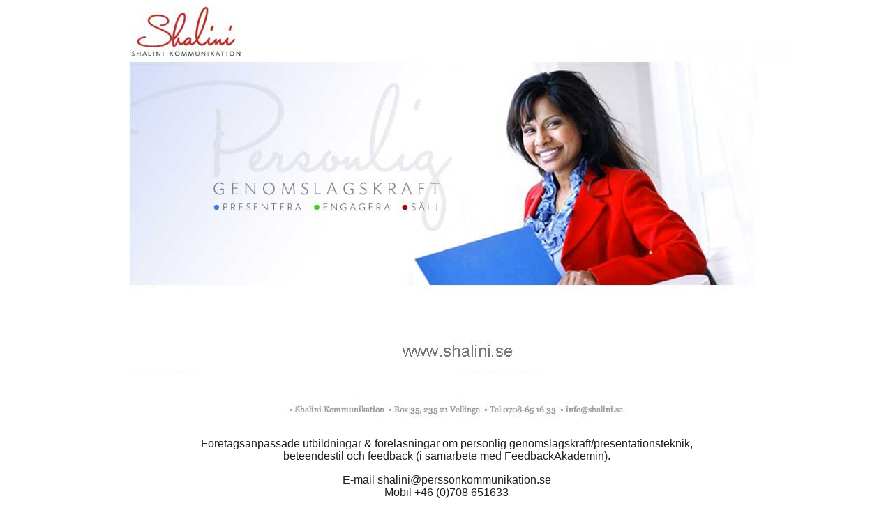

--- FILE ---
content_type: text/html
request_url: http://perssonkommunikation.se/
body_size: 1051
content:
<html>

<head>
<meta http-equiv="Content-Language" content="en-us">
<meta http-equiv="Persson Idé &amp; Kommunikation" content="Hemsida">
<meta name="GENERATOR" content="Microsoft FrontPage 6.0">
<meta name="ProgId" content="FrontPage.Editor.Document">
<meta name="Persson Idé &amp; Kommunikation" content="Hemsida">
<meta http-equiv="Content-Type" content="text/html; charset=windows-1252">
<title>Persson Idé &amp; Kommunikation</title>
<link rel="shortcut icon" href="favicon.ico" >
</head>
<STYLE>A {text-decoration: none;} 

div { font-family: inherit; }
.box { clear: both; margin-top: 6px; padding-top: 6px; border-top: 1px solid #666666; }
</STYLE>
<body link="#000" vlink="#000" alink="#000" text="#FFFFFF" bgcolor="#FFFFFF">

<div align="center" style="color:#1d1d1d; font-family: 'Trebushet MS', sans-serif;">
  <center>
	  <table cellpadding="0" style="border-collapse: collapse" width="850" bgcolor="#FFFFFF">
	    <tr>
	      <td>
			<p align="center"><a href="http://www.shalini.se">
			<img border="0" src="ShaliniHEMsida.jpg" width="1006" height="604"></a></td>
	    </tr>
	    <!--<tr>
	      <td>
		      <table cellpadding="0" cellspacing="0" style="border-collapse: collapse" width="100%">
		        <tr>
		          <td width="25%"><p align="center"></td>
		          <td width="75%"><p align="center"></td>
		        </tr>
		      </table>
	      </td>
	    </tr> -->
    </table>
    <p style="width: 750px;">Företagsanpassade utbildningar & föreläsningar om personlig genomslagskraft/presentationsteknik, beteendestil och feedback (i samarbete med FeedbackAkademin).</p>

    <p style="width: 750px;">E-mail shalini@perssonkommunikation.se<br />
    Mobil +46 (0)708 651633</p>
  </center>
</div>

<!-- Start of StatCounter Code -->
<script type="text/javascript">
sc_project=3579765; 
sc_invisible=1; 
sc_partition=41; 
sc_security="4b5da4ba"; 
</script>

<script type="text/javascript"
src="http://www.statcounter.com/counter/counter.js"></script><noscript><div
class="statcounter"><a title="free hit counter"
href="http://www.statcounter.com/" target="_blank"><img
class="statcounter"
src="http://c42.statcounter.com/3579765/0/4b5da4ba/1/"
alt="free hit counter" ></a></div></noscript>
<!-- End of StatCounter Code -->
</body>

</html>